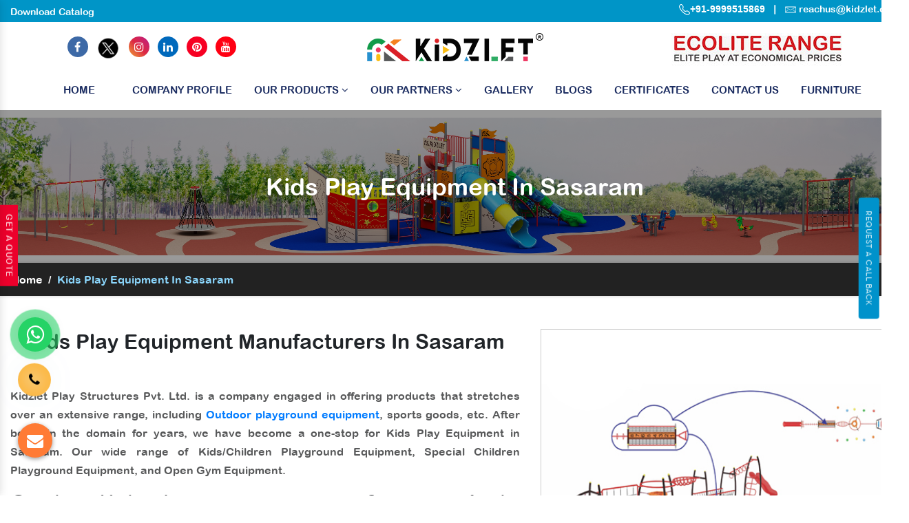

--- FILE ---
content_type: text/html; charset=UTF-8
request_url: https://www.kidzlet.com/sasaram/kids-play-equipment.html
body_size: 13883
content:
<!doctype html>
<html lang="en">
<head>
<!-- Google Tag Manager -->
<script>(function(w,d,s,l,i){w[l]=w[l]||[];w[l].push({'gtm.start':
new Date().getTime(),event:'gtm.js'});var f=d.getElementsByTagName(s)[0],
j=d.createElement(s),dl=l!='dataLayer'?'&l='+l:'';j.async=true;j.src=
'https://www.googletagmanager.com/gtm.js?id='+i+dl;f.parentNode.insertBefore(j,f);
})(window,document,'script','dataLayer','GTM-TB4JV6H');</script>
<!-- End Google Tag Manager -->
<base href="https://www.kidzlet.com/">
<meta charset="utf-8">
<meta name="viewport" content="width=device-width, initial-scale=1, shrink-to-fit=no">
<title>Kids Play Equipment Manufacturers In Sasaram | Top Exporter & Suppliers</title>
<meta name="description" content="Are you looking for an amazing Kids Play Equipment in Sasaram? Kidzlet a well-known Manufacturers, Suppliers & Exporter of wide variety of Kids Play Equipment with custom specifications." >
<meta name="keywords" content="Kids Play Equipment In Sasaram, Kids Play Equipment Manufacturers In Sasaram, Kids Play Equipment Suppliers In Sasaram, Kids Play Equipment Exporters, Kids Play Equipment" >
<meta name="author" content="Kidzlet Play Structures Pvt. Ltd.">
<link rel="canonical" href="https://www.kidzlet.com/sasaram/kids-play-equipment.html">
<meta name="distribution" content="global">
<meta name="language" content="English">
<meta name="rating" content="general">
<meta name="ROBOTS" content="index, follow">
<meta name="revisit-after" content="Daily">
<meta name="googlebot" content="index, follow">
<meta name="bingbot" content="index, follow">
<link rel="stylesheet" href="https://cdn.jsdelivr.net/npm/bootstrap@4.3.1/dist/css/bootstrap.min.css">
<link rel="stylesheet" href="https://cdnjs.cloudflare.com/ajax/libs/font-awesome/4.7.0/css/font-awesome.min.css">
<link rel="stylesheet" href="https://cdnjs.cloudflare.com/ajax/libs/fancybox/3.5.7/jquery.fancybox.min.css">
<link rel="stylesheet" href="kidzlet/css1/responsive.css">
<link rel="stylesheet" href="kidzlet/css1/ma5-menu.min.css">
<!-- <link rel="stylesheet" href="kidzlet/css1/animate.css"> -->
<link rel="stylesheet" href="kidzlet/style1.css">
<link rel="shortcut icon" type="image/x-icon" href="kidzlet/img1/favicon.ico">
<link rel="stylesheet" href="https://webclickindia.co.in/smtp/css/mail.css">



<!-- Global site tag (gtag.js) - Google Analytics -->
<script async src="https://www.googletagmanager.com/gtag/js?id=UA-180674388-1"></script>
<script>
  window.dataLayer = window.dataLayer || [];
  function gtag(){dataLayer.push(arguments);}
  gtag('js', new Date());

  gtag('config', 'UA-180674388-1');
</script>
<!-- Global site tag (gtag.js) - Google Ads: 728725068 --> 
<script async src="https://www.googletagmanager.com/gtag/js?id=AW-728725068"></script>
<script>
    window.dataLayer = window.dataLayer || [];
    function gtag() {
        dataLayer.push(arguments);
    }
    gtag("js", new Date());
    gtag("config", "AW-728725068");
</script>
<!-- Event snippet for Lead form conversion page In your html page, add the snippet and call gtag_report_conversion when someone clicks on the chosen link or button. --> 
<script>
    function gtag_report_conversion(url) {
        var callback = function () {
            if (typeof url != "undefined") {
                window.location = url;
            }
        };
        gtag("event", "conversion", { send_to: "AW-728725068/-bjxCKfU6vMBEMzsvdsC", event_callback: callback });
        return false;
    }
</script>

<!-- Open Meta Data -->

<meta property="og:title" content="Kids Play Equipment Manufacturers In Sasaram | Top Exporter & Suppliers"><meta property="og:site_name" content=" https://www.kidzlet.com/ #OutdoorPlaygroundEquipment "><meta property="og:url" content="https://www.kidzlet.com/sasaram/kids-play-equipment.html"><meta property="og:image" content=https://www.kidzlet.com/images/products/kids-play-equipment.jpg><meta property="og:image:url" content="https://www.kidzlet.com/images/products/kids-play-equipment.jpg"><meta property="og:image:width" content="500" ><meta property="og:image:height" content="375"><meta property="og:description" content="Are you looking for an amazing Kids Play Equipment in Sasaram? Kidzlet a well-known Manufacturers, Suppliers & Exporter of wide variety of Kids Play Equipment with custom specifications.">

<!-- Twitter Meta Data -->

<meta name="twitter:card" content="summary">

<meta name="twitter:site" content="@Kidzletplay">
<meta name="twitter:title" content="Kids Play Equipment Manufacturers In Sasaram | Top Exporter & Suppliers">
<meta name="twitter:description" content="Are you looking for an amazing Kids Play Equipment in Sasaram? Kidzlet a well-known Manufacturers, Suppliers & Exporter of wide variety of Kids Play Equipment with custom specifications.">
<meta name="twitter:image" content="https://www.kidzlet.com/home/img1/kidzlet-play-structures-pvt-ltd-logo.png">
<script type="application/ld+json">
{

"@context": "https://schema.org",

"@type": "Organization",

"name": " Playground Equipment - Kidzlet Play Structures Pvt. Ltd.",

"url": " https://www.kidzlet.com/",

"logo": "https://www.kidzlet.com/images/kidzlet-play-structures-pvt-ltd-logo.png",


"image": [

" https://www.kidzlet.com/images/banners/play-system.jpg "

],

"address": {

"@type": "PostalAddress",

"streetAddress": " Plot No. 111, Udyog Vihar Extension Ecotech-2 ",

"addressLocality": " Greater Noida, Dist. Gautam Budh Nagar ",

"addressRegion": " Uttar Pradesh ",

"postalCode": " 201306 ",

"addressCountry": "INDIA"

},

"review": {

"@type": "Review",

"reviewRating": {

"@type": "Rating",

"ratingValue": "4.5",

"bestRating": "121"

},

"author": {

"@type": "Person",

"name": " Playground Equipment - Mandeep Bhola "

}

},

"telephone": "+91 9870223670 ",

 

"sameAs": [

"https://www.facebook.com/Kidzlet-Play-Safe-721391071397770/",

"https://twitter.com/Kidzletplay",

"https://www.instagram.com/kidzlet/?hl=en",

"https://www.youtube.com/channel/UCXbf110NI5Juexf8Fnodo0A/videos?disable_polymer=1",

"https://www.linkedin.com/public-profile/in/kidzlet-play-structures-pvt-ltd-31417b173/",

"https://in.pinterest.com/kidzlets/",

"https://www.kidzlet.com/"

]

}


</script>


<script type="application/ld+json">
{
  "@context": "https://schema.org",
  "@type": "LocalBusiness",
  "name": "Playground Equipment - Kidzlet Play Structures Pvt. Ltd.",
  "image": "https://www.kidzlet.com/images/kidzlet-play-structures-pvt-ltd-logo.png",
  "@id": "",
  "url": "https://www.kidzlet.com",
  "telephone": "+91-9870223670, +91-7065188622",
  "priceRange": "Ask For Price",
  "address": {
    "@type": "PostalAddress",
    "streetAddress": "Plot No. 111, Udyog Vihar Extension Ecotech-2, Greater Noida, Dist. Gautam Budh Nagar. U.P.",
    "addressLocality": "Greater Noida",
    "postalCode": "201306",
    "addressCountry": "IN"
  },
  "geo": {
    "@type": "GeoCoordinates",
    "latitude": 28.4949354,
    "longitude": 77.4945979
  },
  "openingHoursSpecification": {
    "@type": "OpeningHoursSpecification",
    "dayOfWeek": [
      "Monday",
      "Tuesday",
      "Wednesday",
      "Thursday",
      "Friday",
      "Saturday",
      "Sunday"
    ],
    "opens": "09:30",
    "closes": "19:00"
  },
  "sameAs": [
    "https://www.facebook.com/KidzletPlayEquipment/",
    "https://twitter.com/Kidzletplay",
    "https://www.instagram.com/kidzlet/?hl=en",
    "https://www.youtube.com/channel/UCXbf110NI5Juexf8Fnodo0A/videos",
    "https://www.linkedin.com/public-profile/in/kidzlet-play-structures-pvt-ltd-31417b173/",
    "https://in.pinterest.com/kidzlets/"
  ] 
}
</script>





<!-- Global site tag (gtag.js) - Google Ads: 728725068 --> 
<script async src="https://www.googletagmanager.com/gtag/js?id=AW-728725068"></script> 
<script> window.dataLayer = window.dataLayer || []; function gtag(){dataLayer.push(arguments);} gtag('js', new Date()); gtag('config', 'AW-728725068');</script>
<!-- Google tag (gtag.js) -->
<script async src="https://www.googletagmanager.com/gtag/js?id=G-LPDYVW08W0"></script>
<script>
  window.dataLayer = window.dataLayer || [];
  function gtag(){dataLayer.push(arguments);}
  gtag('js', new Date());

  gtag('config', 'G-LPDYVW08W0');
</script>

<!-- Meta Pixel Code -->
<script>
!function(f,b,e,v,n,t,s)
{if(f.fbq)return;n=f.fbq=function(){n.callMethod?
n.callMethod.apply(n,arguments):n.queue.push(arguments)};
if(!f._fbq)f._fbq=n;n.push=n;n.loaded=!0;n.version='2.0';
n.queue=[];t=b.createElement(e);t.async=!0;
t.src=v;s=b.getElementsByTagName(e)[0];
s.parentNode.insertBefore(t,s)}(window, document,'script',
'https://connect.facebook.net/en_US/fbevents.js');
fbq('init', '955598762599637');
fbq('track', 'PageView');
</script>
<noscript><img height="1" width="1" style="display:none"
src="https://www.facebook.com/tr?id=955598762599637&ev=PageView&noscript=1"
/></noscript>
<!-- End Meta Pixel Code-->


</head>




<body>
    <!-- Google Tag Manager (noscript) -->
    <noscript><iframe src="https://www.googletagmanager.com/ns.html?id=GTM-TB4JV6H" height="0" width="0" style="display:none;visibility:hidden"></iframe></noscript>
    <!-- End Google Tag Manager (noscript) -->
    <main>
                                                                                               
        <main>

            <div class="top-header">
                <div class="container">
                    <div class="row">
                        <div class="col-xl-7 col-lg-7 col-md-7 col-sm-12 col-xs-12 top_header align-self-center wow fadeInLeft">
                            <ul class="text-left">
                                
                               <li class="list-inline-item"><a href="https://www.kidzlet.com/pdf/KidzletCatalog2025.pdf" target="_blank" class="text-white">Download Catalog </a></li> 
                                
                                <!-- <li class="list-inline-item"><a href="#" data-toggle="modal" data-target=".bd-example-modal-sm" class="text-white">Request A Catalog </a></li> -->
                            </ul>
                        </div>

                        <div class="col-xl-5 col-lg-5 col-md-5 col-sm-12 col-xs-12 top_number  align-self-center wow fadeInRight">
                            <ul class="text-right">
                                <li class="mb-2 list-inline-item"><a href="tel:9999515869" class="text-white arial-family" target="_blank">
                                        <svg xmlns="http://www.w3.org/2000/svg" width="16" height="16" fill="currentColor" viewBox="0 0 16 16">
                                            <path d="M3.654 1.328a.678.678 0 0 0-1.015-.063L1.605 2.3c-.483.484-.661 1.169-.45 1.77a17.568 17.568 0 0 0 4.168 6.608 17.569 17.569 0 0 0 6.608 4.168c.601.211 1.286.033 1.77-.45l1.034-1.034a.678.678 0 0 0-.063-1.015l-2.307-1.794a.678.678 0 0 0-.58-.122l-2.19.547a1.745 1.745 0 0 1-1.657-.459L5.482 8.062a1.745 1.745 0 0 1-.46-1.657l.548-2.19a.678.678 0 0 0-.122-.58L3.654 1.328zM1.884.511a1.745 1.745 0 0 1 2.612.163L6.29 2.98c.329.423.445.974.315 1.494l-.547 2.19a.678.678 0 0 0 .178.643l2.457 2.457a.678.678 0 0 0 .644.178l2.189-.547a1.745 1.745 0 0 1 1.494.315l2.306 1.794c.829.645.905 1.87.163 2.611l-1.034 1.034c-.74.74-1.846 1.065-2.877.702a18.634 18.634 0 0 1-7.01-4.42 18.634 18.634 0 0 1-4.42-7.009c-.362-1.03-.037-2.137.703-2.877L1.885.511z"></path>
                                        </svg>+91-9999515869 </a></li>

                                <li class="list-inline-item text-white">|</li>

                                <li class="list-inline-item">
                                    <img src="home/img1/mail.png" title="Mail Us" width="16" height="12">
                                    <a href="mailto:reachus@kidzlet.com" title="reachus@kidzlet.com" class="text-white" target="_blank"> reachus@kidzlet.com</a>

                                </li>
                            </ul>
                        </div>

                    </div>
                </div>
            </div>

            <header class="py-2">
                <div class="container">
                    <div class="row">
                        <div class="col-xl-4 col-lg-4 col-md-4 col-sm-12 col-xs-12 logo p-0 align-self-center">
                            <ul class="tnit-social-links text-center">
                                <li class="list-inline-item"><a href="https://www.facebook.com/KidzletPlayEquipment" target="_blank"><i class="fa fa-facebook text-white" aria-hidden="true"></i></a></li>


                                <li class="list-inline-item"><a href="https://twitter.com/kidzletplay" target="_blank"><img src="home/img1/twitter.png" alt=""></a></li>
                                <li class="list-inline-item"><a href="https://www.instagram.com/kidzlet/?hl=en" target="_blank"><i class="fa fa-instagram text-white" aria-hidden="true"></i></a></li>
                                <li class="list-inline-item"><a href="https://www.linkedin.com/company/kidzlet-play-structures-private-limited/" target="_blank"><i class="fa fa-linkedin text-white" aria-hidden="true"></i></a></li>
                                <li class="list-inline-item"><a href="https://in.pinterest.com/kidzlets/" target="_blank">
                                        <i class="fa fa-pinterest text-white" aria-hidden="true"></i></a></li>
                                <li class="list-inline-item">
                                    <a href="https://www.youtube.com/channel/UCXbf110NI5Juexf8Fnodo0A/videos?disable_polymer=1" target="_blank"><i class="fa fa-youtube text-white" aria-hidden="true"></i></a>
                                </li>
                            </ul>
                        </div>



                        <div class="col-xl-4 col-lg-4 col-md-4 col-sm-12 col-xs-12 header-social-media align-self-center text-center">
                            <a href="/"><img src="home/img1/kidzlet-play-structures-pvt-ltd-logo.png" alt=""></a>
                        </div>




                        <div class="col-xl-4 col-lg-4 col-md-12 col-sm-12 col-xs-12 client-information align-self-center search_bar text-center">

                        <a href="https://www.kidzlet.com/ecolite-range.html"><img src="kidzlet/img1/ecolite-range.jpg" alt="" title=""></a>

                        

                            <div class="row">
                               
                                <div class="col-xl-6 col-lg-6 col-md-6 col-sm-12 col-xs-12 three-items_pure">
                                    <ul class="text-right">
                                       
                                    </ul>
                                </div>
                            </div>



                        </div>
                    </div>
                </div>
            </header>
            <!-- Sticky -->
            <div class="sticky">
                <div class="container">
                    <div class="row">
                        <div class="col-xl-12 col-lg-12 col-md-12 col-sm-12 col-xs-12 sticky_links text-center">
                            <div class="navbar-area">
                                <div class="fennec-nav">
                                    <nav class="navbar navbar-expand-md navbar-light">
                                        <div class="collapse navbar-collapse mean-menu  justify-content-center" id="navbarSupportedContent" style="display: block;">
                                            <ul class="navbar-nav">
                                                <li class="nav-item"><a href="/" title="" class="nav-link active">Home

                                                        <div class="menu-link__hover">


                                                            <svg xmlns="http://www.w3.org/2000/svg" aria-hidden="true" focusable="false" role="presentation" fill="none" class="illustration illustration--hover-svg-1" width="90" height="6" viewBox="0 0 90 6" preserveAspectRatio="none">
                                                                <path d="M79.466 0.639475C69.3837 -0.0158846 43.8133 2.79785 20.532 2.33125C14.1414 2.20487 7.76907 1.79848 1.44031 0.801256C-0.383123 0.510884 -0.262089 2.40126 1.55516 2.70685C21.7791 6.13828 42.1894 5.42623 59.1724 3.7884C67.4182 2.99648 81.1426 2.70908 87.7981 3.46977C89.6318 3.68269 89.6021 1.66546 87.7633 1.53032C87.7633 1.53032 85.2286 1.00624 79.4665 0.631697L79.466 0.639475Z" fill="#52BDFF"></path>
                                                            </svg>


                                                        </div>
                                                    </a></li>
                                                <li class="nav-item"><a href="company-profile.html" class="nav-link active">Company Profile </a></li>
                                                <li class="nav-item"><a href="#" class="nav-link">Our Products <i class="fa fa-angle-down" aria-hidden="true"></i></a>
<ul class="dropdown-menu">
<li class="nav-item color-set-1"><a href="sasaram/outdoor-playground-equipment.html" title="" class="nav-link">Outdoor Playground Equipment</a></li>

<li class="nav-item color-set-2"><a href="sasaram/outdoor-fitness-equipment.html" title="" class="nav-link">Outdoor Fitness Equipment</a></li>

<li class="nav-item color-set-3"><a href="sasaram/interior-decor-activity-playroom.html" title="" class="nav-link">Interior Decor (Activity/Playroom)</a>
<ul class="dropdown-menu setup-only">
<li class="nav-item"><a href="sasaram/school-playroom-design.html" title="School Playroom Design" class="nav-link">School Playroom Design</a></li>
<li class="nav-item"><a href="sasaram/educational-playroom-decor.html" title="Educational Playroom Décor" class="nav-link">Educational Playroom Décor</a></li>
<li class="nav-item"><a href="sasaram/interactive-learning-space-design.html" title="Interactive Learning Space Design" class="nav-link">Interactive Learning Space Design</a></li>
<li class="nav-item"><a href="sasaram/child-friendly-school-interiors.html" title="Child-Friendly School Interiors" class="nav-link">Child-Friendly School Interiors</a></li>
<li class="nav-item"><a href="sasaram/creative-classroom-design.html" title="Creative Classroom Design" class="nav-link">Creative Classroom Design</a></li>
<li class="nav-item"><a href="sasaram/school-play-area-design.html" title="School Play Area Design" class="nav-link">School Play Area Design</a></li>
<li class="nav-item"><a href="sasaram/innovative-school-interior-design.html" title="Innovative School Interior Design" class="nav-link">Innovative School Interior Design</a></li>
<li class="nav-item"><a href="sasaram/affordable-school-playroom-design.html" title="Affordable School Playroom Design" class="nav-link">Affordable School Playroom Design</a></li>
<li class="nav-item"><a href="sasaram/playroom-interior-design.html" title="Playroom Interior Design" class="nav-link">Playroom Interior Design</a></li>


</ul>
</li>

<li class="nav-item color-set-4"><a href="sasaram/epdm-sports-flooring.html" title="" class="nav-link">Sports Flooring</a></li>

<li class="nav-item color-set-5"><a href="sasaram/toys-furniture.html" title="" class="nav-link">Toys & Furniture</a></li>

<li class="nav-item color-set-6"><a href="sasaram/inclusive-play-ground-equipment.html" title="" class="nav-link">Inclusive Play Ground Equipment</a></li>

<li class="nav-item color-set-6"><a href="sasaram/ecolite-range.html" title="" class="nav-link"> 
    Ecolite Range</a></li>
</ul>
                                                </li>


<li class="nav-item"><a href="new-products.html" class="nav-link">Our Partners <i class="fa fa-angle-down" aria-hidden="true"></i></a>

<ul class="dropdown-menu">
    <li class="nav-item color-set-9"><a href="quali-cite.html" title="" class="nav-link">Quali-Cite </a></li>
    <li class="nav-item color-set-10"><a href="inter-play.html" title="" class="nav-link">Inter-Play </a></li>

<li class="nav-item color-set-8"><a href="kbtplay.html" title="" class="nav-link">KBT </a></li>
<li class="nav-item color-set-7"><a href="playnetic.html" title="" class="nav-link">Playnetic</a></li>
<li class="nav-item color-set-7"><a href="fahr.html" title="" class="nav-link">Fahr Industries</a></li>
</ul>

                                                </li>
                                                <li class="nav-item"><a href="our-gallery.html" class="nav-link">Gallery
                                                    <!-- <i class="fa fa-angle-down" aria-hidden="true"></i>--></a> 

                                                    <ul class="dropdown-menu">
                                                        <!-- <li class="nav-item color-set-11"><a href="our-videos.html" class="nav-link">Our Videos</a></li> -->
                                                    </ul>

                                                </li>
                                                <li class="nav-item"><a href="blogs.html" class="nav-link">Blogs</a></li>
                                                <li class="nav-item"><a href="certificate.html" class="nav-link">Certificates</a></li>
                                                <li class="nav-item"><a href="contact-us.html" class="nav-link">Contact Us</a></li>
                                              <li class="nav-item"><a href="furniture.html" class="nav-link">Furniture</a></li>
                                            </ul>
                                        </div>
                                    </nav>
                                </div>
                            </div>

                            <nav class="navbar navbar-expand-md navbar-light mobile-menu">
                                <button class="ma5menu__toggle" type="button">
                                    <span class="ma5menu__icon-toggle"></span> <span class="ma5menu__sr-only">Menu</span>
                                </button>
                                <div style="display: none;">
                                    <ul class="site-menu">
                                        <li><a href="/" title="Home">Home</a></li>
                                        <li><a href="company-profile.html" title="Company Profile">Company Profile</a></li>

                                        <li>
                                            <a href="javascript:;" title="Our Products">Our Products</a>
                                            <ul class="dropdown-menu">
                                                <li><a href="sasaram/outdoor-playground-equipment.html" title="">Outdoor Playground Equipment</a></li>
                                                <li><a href="sasaram/outdoor-fitness-equipment.html" title="">Outdoor Fitness Equipment</a></li>
                                                <li><a href="sasaram/interior-decor-activity-playroom.html" title="">Interior Decor (Activity/Playroom)</a>
                                                
                                                <ul >
                                                    <li ><a href="sasaram/school-playroom-design.html" title="School Playroom Design" >School Playroom Design</a></li>
                                                    <li><a href="sasaram/educational-playroom-decor.html" title="Educational Playroom Décor">Educational Playroom Décor</a></li>
                                                    <li><a href="sasaram/interactive-learning-space-design.html" title="Interactive Learning Space Design">Interactive Learning Space Design</a></li>
                                                    <li><a href="sasaram/child-friendly-school-interiors.html" title="Child-Friendly School Interiors">Child-Friendly School Interiors</a></li>
                                                    <li><a href="sasaram/creative-classroom-design.html" title="Creative Classroom Design">Creative Classroom Design</a></li>
                                                    <li><a href="sasaram/school-play-area-design.html" title="School Play Area Design">School Play Area Design</a></li>
                                                    <li><a href="sasaram/innovative-school-interior-design.html" title="Innovative School Interior Design">Innovative School Interior Design</a></li>
                                                    <li><a href="sasaram/affordable-school-playroom-design.html" title="Affordable School Playroom Design">Affordable School Playroom Design</a></li>
                                                    <li><a href="sasaram/playroom-interior-design.html" title="Playroom Interior Design">Playroom Interior Design</a></li>
                                                    <li><a href="sasaram/best-school-playroom-designs.html" title="Best School Playroom Designs">Best School Playroom Designs</a></li>
                                                </ul>
                                                
                                                </li>
                                                <li><a href="sasaram/epdm-sports-flooring.html" title="">Sports Flooring</a></li>
                                                <li><a href="sasaram/toys-furniture.html" title="">Toys & Furniture</a></li>
                                                <li><a href="sasaram/inclusive-play-ground-equipment.html" title="">Inclusive Play Ground Equipment</a></li>
                                            </ul>
                                        </li>

                                        <li>
                                            <a href="new-products.html" title="Our Products">Our Partners</a>
                                            <ul class="dropdown-menu">
                                                <li><a href="playnetic.html" title="">Playnetic</a></li>
                                                <li><a href="kbtplay.html" title="">KBT PLAY</a></li>
                                                <li><a href="quali-cite.html" title="">Quali-Cite</a></li>
                                                <li><a href="inter-play.html" title="">Inter Play</a></li>

                                            </ul>
                                        </li>

                                        <li><a href="our-gallery.html">Gallery</a></li>
                                        <li><a href="blogs.html">Blogs</a></li>
                                        <li><a href="certificate.html">Certificates</a></li>

                                        <li><a href="contact-us.html" title="Contact Us">Contact Us</a></li>
                                    </ul>
                                </div>
                            </nav>

                        </div>
                    </div>
                </div>
            </div>
            
            
            
<!--            -------------------------------side request catalog---------------------------->
            <!-- Button trigger modal -->
<button type="button" class="btn btn-primary btn-side" data-toggle="modal" data-target="#exampleModal">
Request A Call Back
</button>

<!-- Modal -->
<div class="modal fade" id="exampleModal" tabindex="-1" role="dialog" aria-labelledby="exampleModalLabel" aria-hidden="true">
  <div class="modal-dialog" role="document">
    <div class="modal-content">
      <div class="modal-header">
        <h5 class="modal-title" id="exampleModalLabel">Request A Call Back</h5>
        <button type="button" class="close" data-dismiss="modal" aria-label="Close">
          <span aria-hidden="true">x</span>
        </button>
      </div>
      
      <div class="modal-body" id="homepopupenquiry-form">
          <p id="homepopupenquirysuccessmsg"></p>
<div class="overlaysan"></div>
        <form action="enquiries/add" method="post" class="side-modal">
		<input type="hidden" name="enquiry_for" value="Enquiry For Contact Us">
	<input type="hidden" name="page_url" value="https://www.kidzlet.com/sasaram/kids-play-equipment.html">
               <div class="modal-filed">
                  <input type="text" name="name" placeholder="Name*" required="" class="w-100 border-0 mb-4">
               </div>
               <div class="modal-filed">
                  <input type="email" name="email" placeholder="Email*" required="" class="w-100 border-0 mb-4">
               </div>
             <div class="modal-filed">
                  <input type="text" name="mobile" placeholder="Phone*" required="" class="w-100 border-0 mb-4">
               </div>
            
               <div class="modal-filed">
                  <input type="text" name="message" placeholder="Remarks*" required="" class="w-100 border-0 mb-4">
               </div>
               <div class="modal-filed">
                  <button class="border-0 text-white px-4 py-2 rounded">Submit Now</button>
               </div>
            </form>
      </div>
<!--
      <div class="modal-footer">
        <button type="button" class="btn btn-secondary" data-dismiss="modal">Close</button>
        <button type="button" class="btn btn-primary">Save changes</button>
      </div>
-->
    </div>
  </div>
</div>
            
            
<!--  ---------------------------------become a dealer------------------------------------>          
<div class="dealer"> <a href="#" data-toggle="modal" data-target=".bd-example-modal-sm">Get A Quote</a></div>
            
            
   
      
      
  
<section class="common-banner" style="background: url(kidzlet/img1/about-banner.jpg)no-repeat; background-size: 100%; background-position: center;">
<div class="container">
<div class="row">
<h1 class="text-white text-center w-100 d-block">Kids Play Equipment In Sasaram</h1>
</div>
</div>
</section>
<!-- inner-bread -->
<div class="inner-bread">
<div class="container">
<div class="row">
<ul class="breadcrumb bg-transparent mb-0 ">
<li class="mr-2"><a href="/sasaram/" class="text-white" title="Home">Home</a></li>
<li class="mr-2 text-white">/</li>
<li class="active mr-2">Kids Play Equipment In Sasaram</li>
</ul>
</div>
</div>
</div>
<!-- Product Details -->
<section class="product-details py-5">
<div class="container">
<div class="row">
<div class="col-xl-7 col-lg-7 col-md-7 col-sm-12 col-xs-12 product-details_content align-self-center">
<h2 class="text-center mb-5"> Kids Play Equipment Manufacturers In Sasaram</h2>
 <p style="text-align:justify"><strong>Kidzlet Play Structures Pvt. Ltd.</strong> is a company engaged in offering products that stretches over an extensive range, including <a href="https://www.kidzlet.com/" target="_blank" title="Outdoor playground equipment">Outdoor playground equipment</a>, sports goods, etc. After being in the domain for years, we have become a one-stop for <strong>Kids Play Equipment in Sasaram</strong>. Our wide range of Kids/Children Playground Equipment, Special Children Playground Equipment, and Open Gym Equipment. </p>
                             <h2>Outdoor Kids Play Equipment Manufacturers And Suppliers</h2>
                             <p style="text-align:justify">Our products are designed and manufactured at our facility using reliable material and get coated for maintaining their polish and fine finishing. As one of the prominent <a href="https://www.kidzlet.com/playground-seesaw.html" target="_blank" title="Playground Seesaw">Playground Seesaw</a> and <strong>Kids Play Equipment Manufacturers in Sasaram</strong>, we customize the swings and more, as per the specifications demanded by our clients.</p>
                              <h3>To Buy Playground Kids Play Equipment - Reach Us Today</h3>
                             <p style="text-align:justify">We follow industry standards and promise to offer the best to our customers. Being one of the noted <a href="https://www.kidzlet.com/playground-climber.html" target="_blank" title="Playground Climber">Playground Climber</a> and <strong>Kids Play Equipment Exporters and Suppliers in Sasaram</strong>, we provide timely delivery to your doorstep and round-the-clock customer support. Call or drop your enquiry to know more.</p>

<p style="text-align:justify"><span style="font-size:18px">Our Top Products - </span><a href="https://www.kidzlet.com/" target="_blank" title="Outdoor Playground Equipment in Sasaram">Outdoor Playground Equipment</a> | <a href="https://www.kidzlet.com/" target="_blank" title="Playground Equipment In Sasaram">Playground Equipment</a> | <a href="https://www.kidzlet.com/open-gym-equipment.html" target="_blank" title="Open Gym Equipment In Sasaram">Open Gym Equipment</a> | <a href="https://www.kidzlet.com/playground-slide.html" target="_blank" title="Playground Slide In Sasaram">Playground Slide</a> | <a href="https://www.kidzlet.com/playground-seesaw.html" target="_blank" title="Playground Seesaw In Sasaram">Playground Seesaw</a> | <a href="https://www.kidzlet.com/outdoor-swing-sets.html" target="_blank" title="Playground Swing In Sasaram">Playground Swing</a> | <a href="https://www.kidzlet.com/playground-climber.html" target="_blank" title="Playground Climber In Sasaram">Playground Climber</a> | <a href="https://www.kidzlet.com/slide.html" target="_blank" title="Kids Playground Slide In Sasaram">Kids Playground Slide</a> | <a href="https://www.kidzlet.com/outdoor-swing.html" target="_blank" title="Outdoor Swing In Sasaram">Outdoor Swing</a> | <a href="https://www.kidzlet.com/outdoor-slide.html" target="_blank" title="Outdoor Slide In Sasaram">Outdoor Slide</a> | <a href="https://www.kidzlet.com/outdoor-seesaw.html" target="_blank" title="Outdoor Seesaw In Sasaram">Outdoor Seesaw</a> | <a href="https://www.kidzlet.com/outdoor-climber.html" target="_blank" title="Outdoor Climber In Sasaram">Outdoor Climber</a> | <a href="https://www.kidzlet.com/multiplay-station.html" target="_blank" title="Multiplay System In Sasaram">Multiplay System</a> | <a href="https://www.kidzlet.com/multiplay-station.html" target="_blank" title="Multiplay Station In Sasaram">Multiplay Station</a> | <a href="https://www.kidzlet.com/playground-multiplay-slide.html" target="_blank" title="Multiplay Slide In Sasaram">Multiplay Slide</a> | <a href="https://www.kidzlet.com/manufacturers/epdm-rubber-flooring.html" target="_blank" title="EPDM Flooring In Sasaram">EPDM Flooring</a> | <a href="https://www.kidzlet.com/spring-rider.html" target="_blank" title="Spring Rider In Sasaram">Spring Rider</a></p>
</div>

<div class="col-xl-5 col-lg-5 col-md-5 col-sm-12 col-xs-12 for-img">
<img src="images/products/kids-play-equipment.jpg" alt="Kids Play Equipment In Sasaram" title="Kids Play Equipment In Sasaram" data-target=".bd-example-modal-sm" data-toggle="modal">

<div class="modal-center text-center">
<a href="#" class="text-white" data-target=".bd-example-modal-sm" data-toggle="modal"><i class="fa fa-envelope" aria-hidden="true"></i> Get Best Quote</a>
</div>
</div>

</div>
</div>
</section>

<div class="interseted-pop text-center pt-0 pb-5">
<a href="#" class="text-white" data-target=".bd-example-modal-sm" data-toggle="modal"><i class="fa fa-envelope" aria-hidden="true"></i> Yes, I am Interested </a>
</div>
<!-- Related Products -->



<section class="product-details">
   <div class="container">
      <div class="row">
         <div class="col-xl-12 col-lg-12 col-md-12 col-sm-12 col-xs-12 details-product">
            <div class="cover-product-this">
                               <p>
                  <h3 style="text-align:justify">Kids Play Equipment Are Good Choices For You</h3>

<strong>Kidzlet Play Structures Pvt. Ltd.</strong> has reached an incredible milestone as we are one of the esteemed <strong>Kids Play Equipment Suppliers in Sasaram</strong>, and hence we provide <em><a href="https://www.kidzlet.com/outdoor-fitness-equipment.html" target="_blank" title="Outdoor Fitness Equipment">Outdoor Fitness Equipment</a>, Swings, Slides, <a href="https://www.kidzlet.com/merry-go-round.html" target="_blank" title="Merry Go Round">Merry Go Round</a>, Multiplay Station, Seesaw, and all the Kids Play Equipment in Sasaram</em>&nbsp;at great prices. People expect to lead a healthy life and always want to be fit, for which Outdoor Gym Equipment or&nbsp;<a href="https://www.kidzlet.com/open-gym-equipment.html" target="_blank" title="Open Gym Equipment">Open Gym Equipment</a>&nbsp;can be a good option. In addition, we continually create new designs to meet your specific needs, in which we value safety as our first priority.<br />
<br />
With years of experience, we have gained a great height in the industry, and we export our products all over the world, that&#39;s why we are one of the trusted <strong>Kids Play Equipment Exporters In&nbsp;Sasaram</strong> deals in Rope Play, Climber, <a href="https://www.kidzlet.com/play-system.html" target="_blank" title="Play System">Play System</a>, Playground Swing, Jumbo Play Center&nbsp;and much more. We also deal in various types of Garden Furniture, Trash Bin, Outdoor Park Benches, FRP Benches, Kindergarten Furniture,&nbsp;Class Room Furniture and&nbsp;<a href="https://www.kidzlet.com/outdoor-multiplay-system.html" target="_blank" title="Outdoor Multiplay System">Outdoor Multiplay System</a> In&nbsp;Sasaram, once you browse our website, your search journey will end here. See our list of a huge range of products which you are looking for and we guarantee you won&#39;t find anyone better than us because our company is the first one who made equipment for special needs kids. Today we are considered a trusted <strong>Special Kids Playground Equipment Manufacturers In&nbsp;Sasaram</strong>.
If you're looking for <a href='dibba-al-fujairah/kids-play-equipment.html' class='left-set' >Dibba Al-Fujairah,</a><a href='washington-us/kids-play-equipment.html' class='left-set' >Washington US,</a><a href='patan/kids-play-equipment.html' class='left-set' >Patan,</a>                           give us a call now!               </p>
               <p>
                  <h4 style="text-align:justify">Guidelines For Safe Kids Play Equipment Use</h4>

<p style="text-align:justify">Safe <a href="https://www.kidzlet.com/" target="_blank" title="Playground Equipment">Playground Equipment</a> is designed under the supervision of expert professionals. Children need to be taught how to behave in the playground. It is also advisable to have safety instructions in the playground.</p>

<ol>
	<li style="text-align:justify">Make sure you don&#39;t push anyone on a slide, merry-go-round, <a href="https://www.kidzlet.com/see-saw.html" target="_blank" title="See-Saw">See-Saw</a>, swing, or other sports equipment.</li>
	<li style="text-align:justify">Make sure all equipment must be used according to instructions - slides should be used on feet first, not standing on top of swings, etc.</li>
	<li style="text-align:justify">Always keep an eye on other children when jumping or running.</li>
	<li style="text-align:justify">To avoid unexpected injuries, keep food items, backpacks, and bags away from play equipment.</li>
	<li style="text-align:justify">Using wet equipment on a playground is dangerous, as it can cause slippage and falls.</li>
	<li style="text-align:justify">It should not be used when it is too hot. A fun round with a metal slide can get unbearably hot.</li>
	<li style="text-align:justify">It is important to wear clothes that are not too loose. Getting stuck in sling bags or chains on equipment can result in injury.</li>
</ol>

We are the leading <strong>Kids Play Equipment Manufacturers in Sasaram</strong>. Explore our wide range of <a href="https://www.kidzlet.com/kids-playground-equipment.html" target="_blank" title="Kids Playground Equipment">Kids Playground Equipment</a> from our website so that you can easily understand its benefits. At <strong>Kidzlet Play Structures Pvt. Ltd.</strong>, we supply the best quality Inflatables, Riders &amp; <a href="https://www.kidzlet.com/sasaram/" target="_blank" title="Outdoor Playground Equipment in Delhi">Outdoor Playground Equipment in Sasaram</a>, India at affordable prices. As reputed <a href="https://www.kidzlet.com/multiplay-station.html" target="_blank" title="Multiplay Station">Multiplay Station</a> Manufacturers and Suppliers in Sasaram, we make it possible for our clients to buy playground equipment from anywhere. Our manufactured range is made from the finest and high-quality raw material and colors, which makes them look very durable and attractive
To buy our products in <a href='moldova/kids-play-equipment.html' class='left-set' >Moldova,</a><a href='bishramganj/kids-play-equipment.html' class='left-set' >Bishramganj,</a><a href='dang/kids-play-equipment.html' class='left-set' >Dang,</a>                            call us today at: +91-9999515869               </p>

            </div>
            <div class="col-xl-12 col-lg-12 col-md-12 col-sm-12 col-xs-12 fulling-content mt-5 pt-5">
                 
            </div>
         </div>
      </div>
   </div>
</section>

<section class="content-accordionse py-5">
<div class="container">


<div class="row">

<div class="col-xl-12 col-lg-12 col-md-12 col-sm-12 col-xs-12 under-cover-metter-accordian ">
<div class="page rounded">
<div class="accordion" data-expander="my-class">
<div class="accordion__head" data-toggle>What is your company profile?</div>
<div class="accordion__body" data-body>
The stepping stone of Kidzlet Play Structures Pvt. Ltd. was laid in 2015 by Mr. Mandeep Bhola. It is his dedication, that takes us to the top of the chart in a short period. We have gained a name as top-tier Open Gym Equipment and Playground Equipment Manufacturers in Delhi/NCR. Our team of experts supervises every minute detail during manufacturing. We offer you nothing but the best that makes us the talk of the town. 
</div>
</div>


<div class="accordion" data-expander="my-class">
<div class="accordion__head" data-toggle>What products do you offer?</div>
<div class="accordion__body" data-body>Here is the list of the products we offer:
  <ul>
    <li>Playground Equipment</li>
    <li>Open Gym Equipment</li>
    <li>Outdoor Fitness Equipment</li>
    <li>Open Park Exercise Equipment</li>
    <li>Outdoor Playground Equipment</li>
    <li>Kids Outdoor Multiplay Equipment</li>
    <li>Kids Multi Action Play System</li>
    <li>Outdoor Multiplay System</li>
    <li>Playground Multiplay Slide</li>
    <li>Children Multiplay System</li>
    <li>Garden Multiplay System</li>
    <li>Fitness Equipment</li>
    <li>Play System</li>
    <li>Multiplay Station</li>
    <li>Park Playground Equipment</li>
    <li>School Playground Equipment</li>
    <li>Outdoor Multiplay Equipment</li>
    <li>Play Equipment</li>
  </ul>
</div>
</div>
<div class="accordion" data-expander="my-class">
<div class="accordion__head" data-toggle>Do you customize the Outdoor Kids Play Equipment In Sasaram according to our demand?</div>
<div class="accordion__body" data-body>
Yes, we customize the Outdoor Kids Play Equipment according to your need. And this quality makes us one of the top-notch Outdoor Kids Play Equipment Manufacturers in Sasaram. So feel free to rely on us. We promise to keep your trust forever with our premium quality products. 
</div>
</div>
<div class="accordion" data-expander="my-class">
<div class="accordion__head" data-toggle>What makes Kidzlet Play Structures Pvt. Ltd. stand out from the curve?</div>
<div class="accordion__body" data-body>
Kidzlet Play Structures Pvt. Ltd. has unique and unexceptional design products. We are committed to offering nothing but the best. Our team of experts is the backbone of our company, and never mind putting extra effort into bringing the safest and most durable products for you. It’s our team dedication and our quality that help us in standing out of the curve.
</div>
</div>
<div class="accordion" data-expander="my-class">
<div class="accordion__head" data-toggle>Who is the top Playground Kids Play Equipment Manufacturers In Sasaram?</div>
<div class="accordion__body" data-body>
Kidzlet Play Structures Pvt. Ltd. is one of the reliable Playground Kids Play Equipment Manufacturers in Sasaram, who gained this name due to our quality. We manufacture every product using cut-edge tools and modern machinery. We double-check the quality standard before delivering it to the end user. We ensure safety and do not let anything become a hindrance in your play. We offer top-notch grade products to Schools & Institutions, Residential Housing Societies, Hotels & Resorts, Parks, Clubs, etc. If you are looking to buy Playground Kids Play Equipment in Sasaram? Ping us now.
</div>
</div>
</div>
</div>
</div>

</div>
</section>
<footer class="pt-5  wow flipInX ">
<div class="container">
<div class="row">

<div class="col-xl-2 col-lg-2 col-md-12 col-sm-12 col-xs-12 widget_footer">
<span>Quick Links</span>
<ul>
<li><a href="company-profile.html"><i class="fa fa-angle-right" aria-hidden="true"></i> Company Profile</a></li>

<li><a href="sitemap.html"><i class="fa fa-angle-right" aria-hidden="true"></i> Sitemap</a></li>
<li><a href="our-presence.html"><i class="fa fa-angle-right" aria-hidden="true"></i> Our Presence</a></li>
<li><a href="our-websites.html"><i class="fa fa-angle-right" aria-hidden="true"></i> Our Websites</a></li>
<li><a href="contact-us.html"><i class="fa fa-angle-right" aria-hidden="true"></i> Contact Us</a></li>
</ul>
</div>

<div class="col-xl-2 col-lg-2 col-md-12 col-sm-12 col-xs-12 widget_footer">
<span>Our Partners </span>
<ul>
<li><a href="quali-cite.html"><i class="fa fa-angle-right" aria-hidden="true"></i> Quali-Cite</a></li>
<li><a href="inter-play.html"><i class="fa fa-angle-right" aria-hidden="true"></i> Inter-Play</a></li>
<li><a href="kbtplay.html"><i class="fa fa-angle-right" aria-hidden="true"></i> KBT</a></li>
<li><a href="playnetic.html"><i class="fa fa-angle-right" aria-hidden="true"></i> Playnetic</a></li>
<li><a href="fahr.html"><i class="fa fa-angle-right" aria-hidden="true"></i> Fahr Industries</a></li>

</ul>
</div>

<div class="col-xl-5 col-lg-5 col-md-12 col-sm-12 col-xs-12 widget_footer ">
<span>Product Links</span>
<ul class="column-two">
     <li><a href="sasaram/outdoor-playground-equipment.html"><i class="fa fa-angle-right" aria-hidden="true"></i> Outdoor Playground Equipment</a></li>
 <li><a href="sasaram/outdoor-multiplay-system.html"><i class="fa fa-angle-right" aria-hidden="true"></i> Outdoor Multiplay System</a></li>
 <li><a href="sasaram/playground-multiplay-slide.html"><i class="fa fa-angle-right" aria-hidden="true"></i> Playground Multiplay Slide</a></li>
 <li><a href="sasaram/children-multiplay-system.html"><i class="fa fa-angle-right" aria-hidden="true"></i> Children Multiplay System</a></li>
 <li><a href="sasaram/multiplay-station.html"><i class="fa fa-angle-right" aria-hidden="true"></i> Multiplay Station</a></li>
 <li><a href="sasaram/kids-playground-equipment.html"><i class="fa fa-angle-right" aria-hidden="true"></i> Kids Playground Equipment</a></li>
 <li><a href="sasaram/play-school-slide.html"><i class="fa fa-angle-right" aria-hidden="true"></i> Play School Slide</a></li>
 </ul>
</div>

<div class="col-xl-3 col-lg-3 col-md-12 col-sm-12 col-xs-12 widget_footer ">
<span>Have Any Question?</span>
<ul>

<li class="d-flex mb-4"><svg xmlns="http://www.w3.org/2000/svg" width="16" height="16" fill="currentColor" class="bi bi-globe" viewBox="0 0 16 16"> <path d="M0 8a8 8 0 1 1 16 0A8 8 0 0 1 0 8zm7.5-6.923c-.67.204-1.335.82-1.887 1.855A7.97 7.97 0 0 0 5.145 4H7.5V1.077zM4.09 4a9.267 9.267 0 0 1 .64-1.539 6.7 6.7 0 0 1 .597-.933A7.025 7.025 0 0 0 2.255 4H4.09zm-.582 3.5c.03-.877.138-1.718.312-2.5H1.674a6.958 6.958 0 0 0-.656 2.5h2.49zM4.847 5a12.5 12.5 0 0 0-.338 2.5H7.5V5H4.847zM8.5 5v2.5h2.99a12.495 12.495 0 0 0-.337-2.5H8.5zM4.51 8.5a12.5 12.5 0 0 0 .337 2.5H7.5V8.5H4.51zm3.99 0V11h2.653c.187-.765.306-1.608.338-2.5H8.5zM5.145 12c.138.386.295.744.468 1.068.552 1.035 1.218 1.65 1.887 1.855V12H5.145zm.182 2.472a6.696 6.696 0 0 1-.597-.933A9.268 9.268 0 0 1 4.09 12H2.255a7.024 7.024 0 0 0 3.072 2.472zM3.82 11a13.652 13.652 0 0 1-.312-2.5h-2.49c.062.89.291 1.733.656 2.5H3.82zm6.853 3.472A7.024 7.024 0 0 0 13.745 12H11.91a9.27 9.27 0 0 1-.64 1.539 6.688 6.688 0 0 1-.597.933zM8.5 12v2.923c.67-.204 1.335-.82 1.887-1.855.173-.324.33-.682.468-1.068H8.5zm3.68-1h2.146c.365-.767.594-1.61.656-2.5h-2.49a13.65 13.65 0 0 1-.312 2.5zm2.802-3.5a6.959 6.959 0 0 0-.656-2.5H12.18c.174.782.282 1.623.312 2.5h2.49zM11.27 2.461c.247.464.462.98.64 1.539h1.835a7.024 7.024 0 0 0-3.072-2.472c.218.284.418.598.597.933zM10.855 4a7.966 7.966 0 0 0-.468-1.068C9.835 1.897 9.17 1.282 8.5 1.077V4h2.355z" class=""></path> </svg> <a href="https://www.kidzlet.com/" target="_blank" class="pl-3">www.kidzlet.com</a> </li>

<li class="d-flex mb-4">
<svg xmlns="http://www.w3.org/2000/svg" width="16" height="16" fill="currentColor" viewBox="0 0 16 16">
<path d="M3.654 1.328a.678.678 0 0 0-1.015-.063L1.605 2.3c-.483.484-.661 1.169-.45 1.77a17.568 17.568 0 0 0 4.168 6.608 17.569 17.569 0 0 0 6.608 4.168c.601.211 1.286.033 1.77-.45l1.034-1.034a.678.678 0 0 0-.063-1.015l-2.307-1.794a.678.678 0 0 0-.58-.122l-2.19.547a1.745 1.745 0 0 1-1.657-.459L5.482 8.062a1.745 1.745 0 0 1-.46-1.657l.548-2.19a.678.678 0 0 0-.122-.58L3.654 1.328zM1.884.511a1.745 1.745 0 0 1 2.612.163L6.29 2.98c.329.423.445.974.315 1.494l-.547 2.19a.678.678 0 0 0 .178.643l2.457 2.457a.678.678 0 0 0 .644.178l2.189-.547a1.745 1.745 0 0 1 1.494.315l2.306 1.794c.829.645.905 1.87.163 2.611l-1.034 1.034c-.74.74-1.846 1.065-2.877.702a18.634 18.634 0 0 1-7.01-4.42 18.634 18.634 0 0 1-4.42-7.009c-.362-1.03-.037-2.137.703-2.877L1.885.511z"></path>
</svg><a href="tel:9999515869" class="pl-3">+91-9999515869 </a> </li>


<li class="d-flex mb-4">
<svg xmlns="http://www.w3.org/2000/svg" width="16" height="16" fill="currentColor" class="bi bi-envelope" viewBox="0 0 16 16"><path d="M0 4a2 2 0 0 1 2-2h12a2 2 0 0 1 2 2v8a2 2 0 0 1-2 2H2a2 2 0 0 1-2-2V4Zm2-1a1 1 0 0 0-1 1v.217l7 4.2 7-4.2V4a1 1 0 0 0-1-1H2Zm13 2.383-4.708 2.825L15 11.105V5.383Zm-.034 6.876-5.64-3.471L8 9.583l-1.326-.795-5.64 3.47A1 1 0 0 0 2 13h12a1 1 0 0 0 .966-.741ZM1 11.105l4.708-2.897L1 5.383v5.722Z" class=""></path></svg>
<a href="mailto:reachus@kidzlet.com" class="pl-3"> reachus@kidzlet.com</a>

</li>

<li class="d-flex mb-4">
<i class="fa fa-map-marker" aria-hidden="true"></i>
<p class="pl-3"> 
<a href="https://maps.app.goo.gl/it82qdzyA6UA9ESz9" target="_blank" class="text-white">
Plot No. 111, Udyog Vihar Extension, Ecotech-II, Surajpur, Greater Noida, Uttar Pradesh, India</a>   

</p></li>


</ul>
</div>


<!-- <div class="partners-logos col-md-5 text-center mb-5">
<h6 class="mb-4">Our Partners</h6>
<ul>
	<li class="list-inline-item"> <a href="playnetic.html"><img src="home/img1/playnetic.png" title="" alt=""></a></li>
	<li class="list-inline-item"><a href="kbtplay.html"><img src="home/img1/kbt-logo.png" title="" alt=""></a></li>
	<li class="list-inline-item"><a href="quali-cite.html"><img src="home/img1/logo-quali-cite.png" title="" alt=""></a></li>
	<li class="list-inline-item"><a href="inter-play.html"><img src="home/img1/interplay-logo.svg" title="" alt=""></a></li>

</ul>
</div> -->


<div class="col-md-12 text-center playground_border mb-3">
<a href="./"><img src="home/img1/kidzlet-play-structures-pvt-ltd-logo.png" alt="Kidzlet Play Structures Pvt. Ltd" title="Kidzlet Play Structures Pvt. Ltd" class="mb-4"></a>
<!-- <span class="text-white">To Buy Outdoor Multiplay Equipment Get in Touch With Us </span> -->

<ul class="mt-4">
<li class="list-inline-item">Certified: ISO 9001:2015</li>
<li class="list-inline-item">|</li>
<li class="list-inline-item">The Best: #1 IN INDIA</li>
<li class="list-inline-item">|</li>
<li class="list-inline-item">Number #1: SUPPLIER IN REGION</li>
</ul>

</div>


<!-- <div class="col-xl-12 copy-right pt-0">
<p class="text-center w-100">Copyright © 2023 Kidzlet Play Structures Pvt. Ltd. | All Rights Reserved. Website Designed &amp; SEO By Webclick® Digital Pvt. Ltd.<ins> <a href="https://www.webclickindia.com" class="font-weight-bold" target="_blank" title="Website Designing Company in Delhi India">  Website Designing Company India </ins></a></p>
</div> -->


</div>
</div>
</footer>

</main>
<div class="enquiry" data-toggle="modal" data-target=".bd-example-modal-sm" title="Send Enquiry">
<i class="fa fa-envelope"></i></div>

<div class="modal fade bd-example-modal-sm" id="popupenquirymodel" tabindex="-1" role="dialog" aria-labelledby="mySmallModalLabel" aria-hidden="true">
<div class="modal-dialog modal-sm">
<div class="modal-content">
<div class="modal-header">
<p class="modal-title text-center w-100 h4 text-white" id="mySmallModalLabel">Request A Catalog</p>
<button type="button" class="close" data-dismiss="modal" aria-label="Close">
<span aria-hidden="true">X</span>
</button>
</div>
<div class="modal-body" id="innerenquiry-form">
<p id="innersuccessmsg"></p>
<div class="overlaysan"></div>
<p class="send_p">If you have a urgent requirement please fill the form or dial contact number: 
<span class="font-weight-bold w-100 d-block">+91-9999515869</span></p>

 <form action="enquiries/add" method="post">
<input type="hidden" name="enquiry_for" value="Enquiry For Contact Us">
<input type="hidden" name="page_url" value="https://www.kidzlet.com/sasaram/kids-play-equipment.html">
<div class="row">
<div class="col-lg-12 col-md-12 col-12">
<input type="text" name="name" placeholder="Your Name*" required="" class="w-100 mb-3 pl-3">
</div>
<div class="col-lg-12 col-md-12 col-12">
<input type="email" name="email" placeholder="E-mail*" required="" class="w-100 mb-3 pl-3">
</div>
<div class="col-lg-12">
<input type="text" name="mobile" placeholder="Phone Number*" onkeypress="return event.charCode &gt;= 48 &amp;&amp; event.charCode &lt;= 57 || event.charCode == 43 || event.charCode == 45 || event.charCode == 0" maxlength="15" minlength="10" required="" class="w-100 mb-3 pl-3">
</div>
<div class="col-lg-12 col-md-12 col-12">
<input type="text" name="address" placeholder="Address" class="w-100 mb-3 pl-3">
</div>
<div class="col-lg-12">
<textarea name="message" rows="5" placeholder="Write Message" class="w-100 mb-3 pl-3 pt-2"></textarea>
</div>
<div class="col-lg-12 col-md-12 col-12 pop-submit-btn">
<button type="submit" class="main-btn w-100 text-white">Submit</button>
</div>
</div>
</form>
</div>
</div>
</div>
</div>
<div class="phone_lefts-side glow" data-target="html">
<a title="Contact Us" href="tel:9870223670"><i class="fa fa-phone"></i></a>
</div>

<!-- mobile-three-item -->
<div class="mobile-three-item">
<div class="container-fluid">
<div class="row">
<ul class="w-100">
<li><a href="tel:+91-9870223670"><i class="fa fa-phone" aria-hidden="true"></i> Call Now</a></li>

<li><a href="https://api.whatsapp.com/send?phone=919999515869&amp;text=Hello%20Kidzlet%20%20would%20like%20to%20know%20more%20about%20your%20products%2C%20please%20share%20your%20details." target="_blank" title="Whats App"><i class="fa fa-whatsapp" aria-hidden="true"></i> WhatsApp</a></li>

<li><a href="#" class="text-white" data-toggle="modal" data-target=".bd-example-modal-sm" title="Enquiry"><i class="fa fa-file-text-o" aria-hidden="true"></i> Enquiry</a></li>
</ul>
</div>
</div>
</div>
<div id="whatsapp">
<a href="https://api.whatsapp.com/send?phone=919999515869&amp;text=Hello%20Kidzlet%20%20would%20like%20to%20know%20more%20about%20your%20products%2C%20please%20share%20your%20details." target="_blank" title="WhatsApp" id="toggle1" class="wtsapp"><i class="fa fa-whatsapp"></i></a>
</div>

<!-- script -->
<script src="https://code.jquery.com/jquery-3.5.0.min.js"></script>
<script src="https://cdn.jsdelivr.net/npm/bootstrap@4.3.1/dist/js/bootstrap.min.js"></script>
<script src="kidzlet/js1/custom.js"></script>
<script src="kidzlet/js1/owl.carousel.js"></script>
<script src="kidzlet/js1/responsive-accordion.min.js"></script>
<script src="kidzlet/js1/ma5-menu.min.js"></script>
<!-- <script src="kidzlet/js1/wow.js"></script> -->
<script src="kidzlet/js1/jquery.expander.min.js"></script>
<script src="https://cdnjs.cloudflare.com/ajax/libs/fancybox/3.5.7/jquery.fancybox.min.js"></script>
<script src="https://webclickindia.co.in/smtp/js/mail.js"></script>
<script>
  window.addEventListener('load', function() {
    jQuery('button:contains(Submit)').click(function() {
      var contactTimer = setInterval(function() {
        if (jQuery('.alert-success:contains(Thank you)').is(':visible')) {
          gtag('event', 'conversion', {
            'send_to': 'AW-728725068/Mhr4CIWQ7ZoZEMzsvdsC'
          });
          clearInterval(contactTimer);
        }
      }, 1000);
    });
    jQuery('body').on('click', '[href*="tel:"]', function() {
      gtag('event', 'conversion', {
        'send_to': 'AW-728725068/p0-2COj-8ZoZEMzsvdsC'
      });
    })
  })
</script>


<script>
$(document).ready(function(){       
$('#exampleModalCenter').modal('show');
}); 
</script>

<script>
document.getElementById('vid').play();
</script>
</body>
<grammarly-desktop-integration data-grammarly-shadow-root="true"></grammarly-desktop-integration>

</html>